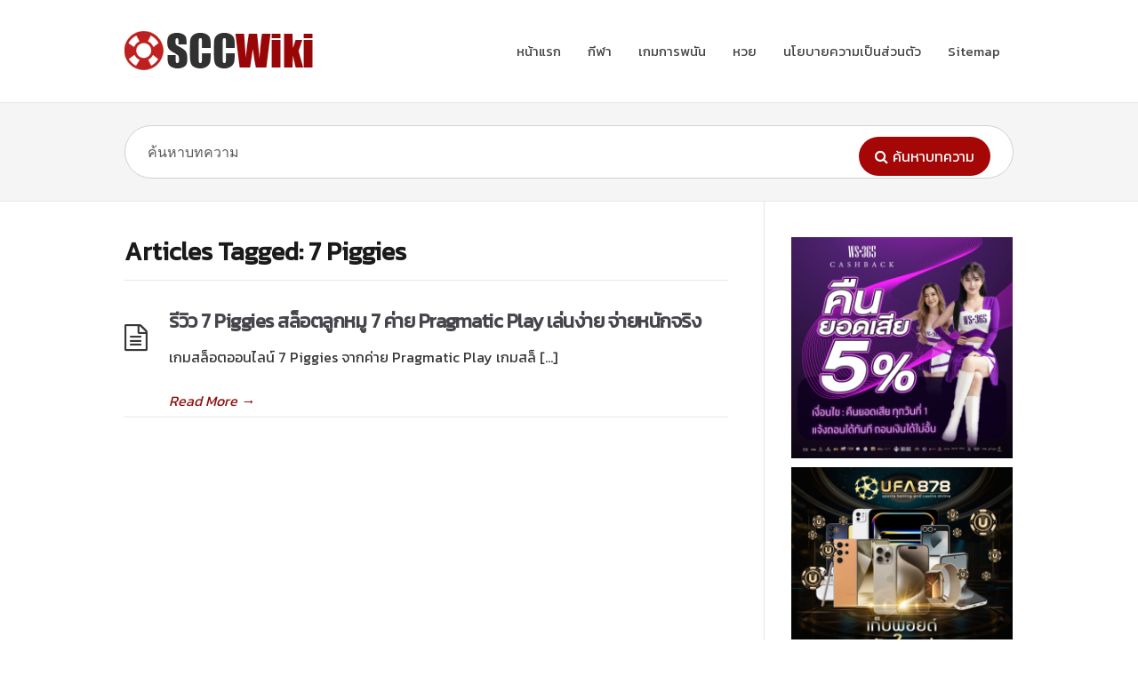

--- FILE ---
content_type: text/css; charset=utf-8
request_url: https://www.sccwiki.com/wp-content/cache/min/1/wp-content/themes/knowhow/style.css?ver=1725026654
body_size: 6923
content:
*{-moz-box-sizing:border-box;-webkit-box-sizing:border-box;box-sizing:border-box}article,aside,details,figcaption,figure,footer,header,hgroup,nav,section,summary{display:block}audio,canvas,video{display:inline-block;*display:inline;*zoom:1}audio:not([controls]){display:none;height:0}[hidden]{display:none}html{font-size:100%;-webkit-text-size-adjust:100%;-ms-text-size-adjust:100%}html,button,input,select,textarea{font-family:sans-serif}body{margin:0}a:focus{outline:thin dotted}a:hover,a:active{outline:0}h1{font-size:2em;margin:.67em 0}h2{font-size:1.5em;margin:.83em 0}h3{font-size:1.17em;margin:1em 0}h4{font-size:1em;margin:1.33em 0}h5{font-size:.83em;margin:1.67em 0}h6{font-size:.75em;margin:2.33em 0}abbr[title]{border-bottom:1px dotted}b,strong{font-weight:700}blockquote{margin:1em 40px}dfn{font-style:italic}mark{background:#ff0;color:#000}p,pre{margin:1em 0}pre,code,kbd,samp{font-family:monospace,serif;_font-family:'courier new',monospace;font-size:1em}pre{white-space:pre;white-space:pre-wrap;word-wrap:break-word}q{quotes:none}q:before,q:after{content:'';content:none}small{font-size:75%}sub,sup{font-size:75%;line-height:0;position:relative;vertical-align:baseline}sup{top:-.5em}sub{bottom:-.25em}dl,menu,ol,ul{margin:1em 0}dd{margin:0 0 0 40px}menu,ol,ul{padding:0 0 0 40px}nav ul,nav ol{list-style:none;list-style-image:none}img{border:0;-ms-interpolation-mode:bicubic}svg:not(:root){overflow:hidden}figure{margin:0}form{margin:0}fieldset{border:1px solid silver;margin:0 2px;padding:.35em .625em .75em}legend{border:0;padding:0;white-space:normal;*margin-left:-7px}button,input,select,textarea{font-size:100%;margin:0;vertical-align:baseline;*vertical-align:middle}button,input{line-height:normal}button,input[type="button"],input[type="reset"],input[type="submit"]{cursor:pointer;-webkit-appearance:button;*overflow:visible}button[disabled],input[disabled]{cursor:default}input[type="checkbox"],input[type="radio"]{box-sizing:border-box;padding:0;*height:13px;*width:13px}input[type="search"]{-webkit-appearance:textfield;-moz-box-sizing:content-box;-webkit-box-sizing:content-box;box-sizing:content-box}input[type="search"]::-webkit-search-decoration,input[type="search"]::-webkit-search-cancel-button{-webkit-appearance:none}button::-moz-focus-inner,input::-moz-focus-inner{border:0;padding:0}textarea{overflow:auto;vertical-align:top}table{border-collapse:collapse;border-spacing:0}.row,.row-fixed,.row-adaptive,.row-delaybreak{width:100%;max-width:980px;margin:0 auto;zoom:1}.row:before,.row:after,.row-fixed:before,.row-fixed:after,.row-adaptive:before,.row-adaptive:after,.row-delaybreak:before,.row-delaybreak:after{content:"";display:table}.row:after,.row-fixed:after,.row-adaptive:after,.row-delaybreak:after{clear:both}.column{margin-left:4.4%;float:left;min-height:1px;position:relative;margin-bottom:1.5em}.column:first-child{margin-left:0}.row .col-half,.row-fixed .col-half,.row-adaptive .col-half{width:47.78%}.row.half-gutter .col-half:nth-child(3n+4),.row-fixed.half-gutter .col-half:nth-child(3n+4),.row-adaptive.half-gutter .col-half:nth-child(3n+4),.row-delaybreak.half-gutter .col-half:nth-child(3n+4){margin-left:0;clear:left}.row .col-third,.row-fixed .col-third,.row-adaptive .col-third{width:30.4%}.row.half-gutter .col-third:nth-child(3n+4),.row-fixed.half-gutter .col-third:nth-child(3n+4),.row-adaptive.half-gutter .col-third:nth-child(3n+4),.row-delaybreak.half-gutter .col-third:nth-child(3n+4){margin-left:0;clear:left}.row .col-fourth,.row-fixed .col-fourth,.row-adaptive .col-fourth{width:21.7%}.row.half-gutter .col-fourth:nth-child(4n+5),.row-fixed.half-gutter .col-fourth:nth-child(4n+5),.row-adaptive.half-gutter .col-fourth:nth-child(4n+5),.row-delaybreak.half-gutter .col-fourth:nth-child(4n+5){margin-left:0;clear:left}.row .col-fifth,.row-fixed .col-fifth,.row-adaptive .col-fifth{width:16.48%}.row .col-sixth,.row-fixed .col-sixth,.row-adaptive .col-sixth{width:12.98%}.row.half-gutter .column,.row-fixed.half-gutter .column,.row-adaptive.half-gutter .column,.row-delaybreak.half-gutter .column{margin-left:2.2%}.row.half-gutter .column:first-child,.row-fixed.half-gutter .column:first-child,.row-adaptive.half-gutter .column:first-child,.row-delaybreak.half-gutter .column:first-child{margin-left:0}.row.half-gutter .col-half,.row-fixed.half-gutter .col-half,.row-adaptive.half-gutter .col-half,.row-delaybreak .col-half{width:48.9%}.row.half-gutter .col-third,.row-fixed.half-gutter .col-third,.row-adaptive.half-gutter .col-third,.row-delaybreak .col-third{width:31.86%}.row.half-gutter .col-fourth,.row-fixed.half-gutter .col-fourth,.row-adaptive.half-gutter .col-fourth,.row-delaybreak .col-fourth{width:23.35%}.row.half-gutter .col-fifth,.row-fixed.half-gutter .col-fifth,.row-adaptive.half-gutter .col-fifth,.row-delaybreak .col-fifth{width:18.24%}.row.half-gutter .col-sixth,.row-fixed.half-gutter .col-sixth,.row-adaptive.half-gutter .col-sixth,.row-delaybreak .col-sixth{width:14.83%}.row.no-gutter .column,.row-fixed.no-gutter .column,.row-adaptive.no-gutter .column{margin-left:0}.row.no-gutter .col-half,.row-fixed.no-gutter .col-half,.row-adaptive.no-gutter .col-half{width:50%}.row.no-gutter .col-third,.row-fixed.no-gutter .col-third,.row-adaptive.no-gutter .col-third{width:33.333%}.row.no-gutter .col-fourth,.row-fixed.no-gutter .col-fourth,.row-adaptive.no-gutter .col-fourth{width:24.99%}.row.no-gutter .col-fifth,.row-fixed.no-gutter .col-fifth,.row-adaptive.no-gutter .col-fifth{width:20%}.row.no-gutter .col-sixth,.row-fixed.no-gutter .col-sixth,.row-adaptive.no-gutter .col-sixth{width:16.66%}@media only screen and (max-width:720px){.row{width:100%;min-width:0;margin-left:0;margin-right:0}.row .row .column{padding:0}.row .column{width:auto!important;float:none;margin-left:0;margin-right:0}.row .column:last-child{margin-right:0;float:none}.row .column:before,.column:after{content:"";display:table}.row .column:after{clear:both}.row-adaptive .col-fourth{width:47.8%}.row-adaptive .col-fourth:nth-child(3){margin-left:0}.row-adaptive.half-gutter .col-fourth{width:48.9%}.row-adaptive .col-sixth{width:30.4%}.row-adaptive .col-sixth:nth-child(4n+4){margin-left:0}.row.half-gutter .col-sixth,.row-fixed.half-gutter .col-sixth,.row-adaptive.half-gutter .col-sixth{width:31.86%}.row.no-gutter .column,.row-fixed.no-gutter .column,.row-adaptive.no-gutter .column{margin-left:0}.row.half-gutter .column{margin-left:0}.row-adaptive.hff .col-half,.row-adaptive.ffh .col-half{width:auto!important;float:none;margin-left:0;margin-right:0;clear:both}.row-adaptive.hff .col-fourth:nth-child(2){margin-left:0;clear:left}.row-adaptive.hff .col-fourth:nth-child(3){margin-left:4.4%}.row-adaptive.hff .col-fourth:nth-child(3){clear:inherit}}@media only screen and (max-width:480px){.row-delaybreak{width:100%;min-width:0;margin-left:0;margin-right:0}.row-delaybreak .row .column{padding:0}.row-delaybreak .column{width:auto!important;float:none;margin-left:0;margin-right:0}.row-delaybreak .column:last-child{margin-right:0;float:none}.row-delaybreak .column:before,.column:after{content:"";display:table}.row-delaybreak .column:after{clear:both}.row-adaptive .col-sixth,.row-adaptive .col-fourth{width:47.78%}.row-adaptive .col-sixth:nth-child(4n+4){margin-left:4.4%}.row-adaptive .col-sixth:nth-child(2n+3){margin-left:0}.row-adaptive .col-fourth:nth-child(3){margin-left:0;clear:left}.row-adaptive .col-fourth,.row-adaptive.half-gutter .col-fourth{width:100%;margin-left:0}.row-adaptive.hff .col-fourth:nth-child(3){margin-left:0}.row.half-gutter .col-sixth,.row-fixed.half-gutter .col-sixth,.row-adaptive.half-gutter .col-sixth{width:48.9%}.row-adaptive.half-gutter .col-sixth:nth-child(4n+4){margin-left:2.2%}}.clearfix{*zoom:1}.clearfix:before,.clearfix:after{display:table;content:""}.clearfix:after{clear:both}.screen-reader-text{clip:rect(1px,1px,1px,1px);position:absolute!important;height:1px;width:1px;overflow:hidden}.screen-reader-text:focus{background-color:#f1f1f1;border-radius:3px;box-shadow:0 0 2px 2px rgba(0,0,0,.6);clip:auto!important;color:#21759b;display:block;font-size:14px;font-size:.875rem;font-weight:700;height:auto;left:5px;line-height:normal;padding:15px 23px 14px;text-decoration:none;top:5px;width:auto;z-index:100000}.entry-content img,.comment-content img,.widget img{max-width:100%}img[class*="align"],img[class*="wp-image-"],img[class*="attachment-"]{height:auto}img.size-full,img.size-large,img.header-image,img.wp-post-image{width:inherit;max-width:100%;height:auto}embed,iframe,object,video{max-width:100%}.entry-content .twitter-tweet-rendered{max-width:100%!important}.video-container{position:relative;padding-bottom:56.25%;padding-top:30px;height:0;overflow:hidden}.video-container iframe,.video-container object,.video-container embed{position:absolute;top:0;left:0;width:100%;height:100%}.entry-content p,.entry-content ul,.entry-content ol,.entry-content dl,.entry-content blockquote,.entry-content h1,.entry-content h2,.entry-content h3,.entry-content h4,.entry-content h5,.entry-content h6,.entry-content code,.entry-content pre,.entry-content table{margin:0 0 24px}.entry-content embed,.entry-content iframe,.entry-content object,.entry-content video{margin-bottom:24px}.entry-content>a{-ms-word-break:break-all;word-break:break-all;word-break:break-word;-webkit-hyphens:auto;-moz-hyphens:auto;hyphens:auto}.entry-content>a,.entry-content>strong{font-weight:600}.entry-content ul,.entry-content ol{margin-left:48px;padding:0}.entry-content ul ul,.entry-content ol ol{padding-top:12px}.entry-content ul li,.entry-content ol li{padding-left:6px;margin-bottom:12px}.entry-content dt,.comment-content dt{font-weight:600}.entry-content dd,.comment-content dd{margin-bottom:24px}.entry-content blockquote{background:#f7f7f7;border-left:4px solid #e5e5e5;padding:30px 35px 30px 100px;font-style:italic;color:#404040;position:relative}.entry-content blockquote:before{display:block;padding:10px;font-family:FontAwesome;content:"\f10d";position:absolute;left:25px;top:30px;font-style:normal;font-size:26px;color:#ccc;border:2px solid #ccc;border-radius:99%;-moz-border-radius:99%;-webkit-border-radius:99%}.entry-content blockquote p{margin:0 0 20px}.entry-content blockquote p:last-of-type{margin:0}.entry-content blockquote cite{display:block;margin-top:12px}.entry-content blockquote.is-large{padding:30px 35px 30px 100px}.entry-content blockquote.is-large cite{text-align:left}.entry-content h1,.entry-content h2,.entry-content h3,.entry-content h4,.entry-content h5,.entry-content h6{margin-top:36px}.entry-content h1{font-size:32px;line-height:38px}.entry-content h2{font-size:30px;line-height:36px}.entry-content h3{font-size:28px;line-height:34px}.entry-content h4{font-size:22px;line-height:28px}.entry-content h5{font-size:20px;line-height:26px}.entry-content h6{font-size:18px;line-height:24px}.entry-content hr{border-color:rgba(0,0,0,.05);margin-bottom:24px}code,pre{display:block;font-family:Menlo,Monaco,Consolas,"Courier New",monospace;font-size:13px;line-height:22px;word-break:break-all;word-wrap:break-word}pre{background:#F7F7F7;border:1px solid #E5E5E5;padding:20px}.entry-content table{background:#fafafa;border:1px solid #E5E5E5;line-height:2;width:100%}.entry-content table thead,.entry-content table tfoot{background:#f2f2f2}.entry-content table td,.entry-content table th{border-top:1px solid #E5E5E5;border-left:1px solid #E5E5E5;padding:8px;vertical-align:top;line-height:1.42}.entry-content table td:first-child,.entry-content table th:first-child{border-left:none}.entry-content table tbody tr:nth-child(even){background:#fff}.entry-content>.intro{line-height:28px;font-size:20px}.entry-content .alignleft{float:left;margin-right:1.5em}.entry-content .alignright{float:right;margin-left:1.5em}.entry-content .aligncenter{display:block;margin-left:auto;margin-right:auto}.wp-caption{max-width:100%;padding:4px}.wp-caption .wp-caption-text,.entry-caption{font-size:12px;color:#595959;text-align:center;background:#F5F5F5;display:table;margin:5px auto 0;padding:5px 20px;border-radius:99px;-moz-border-radius:99px;-webkit-border-radius:99px}img.wp-smiley,.rsswidget img{border:0;border-radius:0;box-shadow:none;margin-bottom:0;margin-top:0;padding:0}.entry-content dl.gallery-item{margin:0}img.alignleft{margin-right:24px}img.alignright{margin-left:24px}.entry-content .gallery{overflow:hidden;clear:both;margin:0 -10px 10px}.entry-content .gallery .gallery-caption{font-size:12px;line-height:16px;margin:5px 0 0}.entry-content .gallery .gallery-icon>a{display:block;line-height:0}.entry-content .gallery .gallery-item{float:left;padding:0 10px;margin:0 0 10px}.entry-content .gallery.gallery-columns-1 .gallery-item{width:100%}.entry-content .gallery.gallery-columns-2 .gallery-item{width:50%}.entry-content .gallery.gallery-columns-3 .gallery-item{width:33%}.entry-content .gallery.gallery-columns-4 .gallery-item{width:25%}.entry-content .gallery.gallery-columns-5 .gallery-item{width:20%}.entry-content .gallery.gallery-columns-6 .gallery-item{width:16.5%}.entry-content .gallery.gallery-columns-7 .gallery-item{width:14%}.entry-content .gallery.gallery-columns-8 .gallery-item{width:12.5%}.entry-content .gallery.gallery-columns-9 .gallery-item{width:11%}}*/ textarea,select,input[type="date"],input[type="datetime"],input[type="datetime-local"],input[type="email"],input[type="month"],input[type="number"],input[type="password"],input[type="search"],input[type="tel"],input[type="text"],input[type="time"],input[type="url"],input[type="week"]{background:#fff;border:1px solid #E5E5E5;color:#383838;padding:1em;outline:0;margin:0;text-align:left;vertical-align:top;*padding-top:2px;*padding-bottom:1px;*height:auto;border-radius:3px;-moz-border-radius:3px;-webkit-border-radius:3px}textarea:focus,select:focus,input:focus{background:#fcfcfc}textarea[disabled],select[disabled],input[type="date"][disabled],input[type="datetime"][disabled],input[type="datetime-local"][disabled],input[type="email"][disabled],input[type="month"][disabled],input[type="number"][disabled],input[type="password"][disabled],input[type="search"][disabled],input[type="tel"][disabled],input[type="text"][disabled],input[type="time"][disabled],input[type="url"][disabled],input[type="week"][disabled]{background-color:#eee}input[disabled],select[disabled],select[disabled] option,select[disabled] optgroup,textarea[disabled],a.button_disabled{-webkit-box-shadow:none;-moz-box-shadow:none;box-shadow:none;-moz-user-select:-moz-none;-webkit-user-select:none;-khtml-user-select:none;user-select:none;color:#888;cursor:default}input::-webkit-input-placeholder,textarea::-webkit-input-placeholder{color:#888}input:-moz-placeholder,textarea:-moz-placeholder{color:#888}textarea{min-height:40px;overflow:auto;resize:vertical;width:100%}input[type="reset"],input[type="submit"],input[type="button"]{color:#fff;border:none;-webkit-appearance:none;cursor:pointer;display:inline-block;outline:0;overflow:visible;margin:0;padding:.5em 1em;text-decoration:none;vertical-align:top;width:auto;-webkit-transition-property:background;-webkit-transition-duration:.12s;-webkit-transition-timing-function:ease-out;-moz-transition-property:background;-moz-transition-duration:.12s;-moz-transition-timing-function:ease-out;-o-transition-property:background;-o-transition-duration:.12s;-o-transition-timing-function:ease-out;transition-property:background;transition-duration:.12s;transition-timing-function:ease-out}input[type="reset"]:hover,input[type="submit"]:hover,input[type="button"]:hover{text-decoration:none}input[type="reset"]:active,input[type="submit"]:active,input[type="button"]:active{-webkit-box-shadow:inset rgba(0,0,0,.25) 0 1px 2px 0;-moz-box-shadow:inset rgba(0,0,0,.25) 0 1px 2px 0;box-shadow:inset rgba(0,0,0,.25) 0 1px 2px 0}input[type="reset"]::-moz-focus-inner,input[type="submit"]::-moz-focus-inner,input[type="button"]::-moz-focus-inner{border:0;padding:0}textarea,select[size],select[multiple]{height:auto}input[type="search"]::-webkit-search-decoration{display:none}html{background:#fff}body{font:15px/22px 'Open Sans',Helvetica,Arial,sans-serif;color:#383838}a{text-decoration:none;outline:0;-webkit-transition-property:background color;-webkit-transition-duration:.12s;-webkit-transition-timing-function:ease-out;-moz-transition-property:background color;-moz-transition-duration:.12s;-moz-transition-timing-function:ease-out;-o-transition-property:background color;-o-transition-duration:.12s;-o-transition-timing-function:ease-out;transition-property:background color;transition-duration:.12s;transition-timing-function:ease-out}a:hover{cursor:pointer}a:focus{outline:none}h1,h2,h3,h4,h5,h6{font-weight:600;margin:0 0 10px;color:#1a1a1a}body.site-boxed{background:#ccc}body.site-boxed #site-container{background:#fff}.ht-container{padding:0 20px}body.site-boxed #site-container,.ht-container{margin:0 auto;max-width:1040px}#content{float:left;width:72%}#primary.sidebar-off #content{width:100%;float:none;padding:40px 0 0 0}#primary.sidebar-left #content{float:right;padding:40px 0 0 40px;border-left:1px solid #e6e6e6}#primary.sidebar-right #content{float:left;padding:40px 40px 0 0;border-right:1px solid #e6e6e6}#sidebar{float:left;width:28%;font-size:13px;line-height:22px;padding:40px 0 0;position:relative}#primary.sidebar-left #sidebar{padding-right:30px;border-right:1px solid #e6e6e6;right:-1px}#primary.sidebar-right #sidebar{padding-left:30px;border-left:1px solid #e6e6e6;left:-1px}#site-header{padding:35px 0;position:relative;z-index:8000}#site-header #logo{float:left}#site-header #logo h1{margin:0;font-size:32px}#site-header #logo,#site-header #logo a{font-size:32px;color:#1a1a1a;text-decoration:none;font-weight:700;letter-spacing:-1px}#site-header #logo img{display:block;max-width:100%}#footer{border-top:1px solid #E8E8E8;padding:30px 0;margin:0;font-size:13px}#footer-widgets{background:#F5F5F5;border-top:1px solid #E8E8E8;padding:40px 0;font-size:13px;line-height:22px}#footer-widgets .widget{margin-bottom:0}#footer-widgets .widget-title{font-size:16px;margin:0 0 30px}#footer-widgets .widget-title span{background:#F5F5F5}#footer-widgets .widget.st_articles_widget li,#footer-widgets .widget.st_popular_articles_widget li{margin:0 0 10px}#site-footer{border-top:1px solid #e6e6e6;padding:25px 0;margin:0;line-height:10px;color:#444;font-size:13px;clear:both}#site-footer #footer-nav{float:left}#footer-nav ul{margin:2px 0 0;padding:0;list-style:none}#footer-nav li{display:inline-block;margin:0 15px 0 0;line-height:25px}#footer-nav li:after{content:"/";color:#ccc;margin:0 0 0 15px}#footer-nav li:last-child:after{content:""}#footer-nav a,#footer-nav a:visited{border-bottom:none;color:#444}#site-footer #copyright{font-size:13px;margin:10px 0 0}#primary-nav{float:right;position:relative;margin-top:1%}#primary-nav ul{list-style:none;margin:0;padding:0}#primary-nav ul a{position:relative;color:#444;position:relative;line-height:18px;font-size:15px;text-decoration:none}#primary-nav ul li:last-child{background:none;padding:0;margin:0}#primary-nav ul li{float:left;z-index:40;height:30px;margin:0 15px 0 0;padding:0 0 35px;position:relative}#primary-nav>ul>li:after{content:"";color:#ccc;margin:0 0 0 15px}#primary-nav>ul>li:last-child:after{content:""}#primary-nav ul li:hover{visibility:inherit}#primary-nav ul li:hover ul,#primary-nav ul li.sfHover ul{left:0;top:30px;z-index:99}#primary-nav ul li:hover li ul,#primary-nav ul li.sfHover li ul,#primary-nav ul li li:hover li ul,#primary-nav ul li li.sfHover li ul,#primary-nav ul li li li:hover li ul,#primary-nav ul li li li.sfHover li ul{top:-9999em}#primary-nav ul li li:hover ul,#primary-nav ul li li.sfHover ul,#primary-nav ul li li li:hover ul,#primary-nav ul li li li.sfHover ul,#primary-nav ul li li li li:hover ul,#primary-nav ul li li li li.sfHover ul{left:220px;top:-12px}#primary-nav ul li a:hover,#primary-nav ul li:hover,#primary-nav ul li.sfHover a,#primary-nav ul li.current-cat a,#primary-nav ul li.current_page_item a,#primary-nav ul li.current-menu-item a{text-decoration:none}#primary-nav ul ul{background:#fff;border:1px solid #ccc;box-shadow:1px 1px 2px rgba(0,0,0,.1);margin:10px 0 0;padding:10px 0;position:absolute;top:-9999em;width:220px;-moz-border-radius:5px;-webkit-border-radius:5px;border-radius:5px}#primary-nav ul ul:before{border-color:transparent transparent #ccc;border-style:solid;border-width:12px;content:"";height:0;left:25px;position:absolute;top:-24px;width:0;z-index:999}#primary-nav ul ul:after{border-color:transparent transparent #fff;border-style:solid;border-width:12px;content:"";height:0;left:25px;position:absolute;top:-23px;width:0;z-index:999}#primary-nav ul ul ul:before,#primary-nav ul ul ul:after{display:none}#primary-nav ul ul li{float:none;width:100%;margin:0;padding:0;border:none;height:auto;text-align:left}#primary-nav ul ul li a{display:block;font-size:13px;font-weight:400;color:#444;padding:5px 10px;display:block;margin:0 10px 2px;border-left:0}#primary-nav ul ul li a:hover{text-decoration:none;background:#F5F5F5;-moz-border-radius:99px;-webkit-border-radius:99px;border-radius:99px}#primary-nav ul ul li a:hover{color:#4d4d4d}#primary-nav .sf-sub-indicator:after{display:inline-block;font-family:FontAwesome;font-weight:400;content:"\f107";color:#999;margin:0 -2px 0 5px}#primary-nav ul ul .sf-sub-indicator:after{content:"\f105";float:right}#primary-nav ul ul a.sf-with-ul{margin:0 10px;padding-right:25px}#primary-nav ul li.sfHover ul a{color:#444!important}#primary-nav ul li.sfHover ul a:hover{color:#444!important}#primary-nav ul li.current-cat a,#primary-nav ul li.current_page_item a,#primary-nav ul li.current-menu-item a{font-weight:600}#primary-nav-mobile{display:none;margin:0 0 15px}#primary-nav-mobile .menu-toggle{background:#242526;position:relative;padding:20px 30px;display:block;outline:none}#primary-nav-mobile .menu-toggle i{color:#fff;font-size:22px;float:right}#primary-nav-mobile ul{background:#242526;list-style:none;margin:0;padding:0 20px 10px;display:none}#primary-nav-mobile ul a{display:block;padding:12px 0;outline:none;color:#ccc;font-weight:600}#primary-nav-mobile ul li{border-top:1px solid #313335}#primary-nav-mobile ul li:first-child{border-top:none}#primary-nav-mobile ul .sub-menu{border-top:1px solid #313335}#page-header{border-bottom:1px solid #e6e6e6;margin:0 0 30px;padding:0 0 10px;position:relative}.single #page-header,.single-format-video #page-header,.category #page-header{padding-left:50px}.single #page-header:before,.single-format-video #page-header:before,.category #page-header:before{display:inline-block;font-family:FontAwesome;font-size:32px;font-weight:400;position:absolute;left:0;top:9px}.single-format-video #page-header:before{top:4px}.single #page-header:before{content:"\f0f6"}.single-format-video #page-header:before{content:"\f008";font-size:22px}.category #page-header:before{content:"\f07b";font-size:26px}.error404 #page-header{margin:60px 0 100px;border:none;text-align:center}#page-header .page-title{font-size:28px;line-height:32px;margin:0 0 6px}#page-header p{color:gray;font-size:16px;margin:0 0 6px}#breadcrumbs{color:gray;font-size:14px}#breadcrumbs li{display:inline}#breadcrumbs span{margin:0 5px;color:#b3b3b3}#breadcrumbs a,#breadcrumbs a:visited{color:gray}.category .sub-categories{list-style:none;padding:0;margin:0 0 30px 50px}.category .sub-categories li{padding:0 0 0 30px;margin:0 0 10px;position:relative;float:left;width:50%}.category .sub-categories h4,.category .sub-categories a{color:#666}.category .sub-categories li:before{display:inline-block;font-family:FontAwesome;font-size:18px;font-weight:400;left:0;position:absolute;top:0;content:"\f07b"}.type-page{margin:0 0 50px}.post{border-bottom:1px solid #E6E6E6;margin:0 0 30px;padding:0 0 5px 50px;position:relative}.post:before{content:"\f0f6";display:inline-block;font-family:FontAwesome;font-size:30px;font-weight:400;left:0;position:absolute;top:10px}.post.format-video:before{content:"\f008";font-size:22px}.search-results .st_faq{position:relative}.search-results .st_faq:before{content:"\f128";display:inline-block;font-family:FontAwesome;font-size:30px;font-weight:400;left:0;position:absolute;top:10px}.single .post{padding:0;margin:0 0 40px;border:none}.single .post:before{display:none}.sticky{background:#f3e077}.entry-title{margin:0 0 12px}.entry-title,.entry-title a,.entry-title a:visited{font-size:22px;color:#45454C;text-decoration:none;line-height:32px;letter-spacing:-.5px}.entry-thumb{margin:8px 0 0 20px;float:right}.entry-thumb a{display:block;line-height:0}.entry-thumb img{-moz-border-radius:5px;-webkit-border-radius:5px;border-radius:5px}.entry-video{margin:0 0 25px}.entry-meta{list-style:none;color:#6b6773;font-size:12px;margin:-20px 0 30px;padding:0 0 10px;border-bottom:1px solid #E6E6E6}.entry-meta a,.entry-meta a:visited,.entry-meta a:hover{color:#666;text-decoration:none}.entry-meta a:hover{border-bottom:1px dotted #666}.entry-meta strong{color:#4c4c4c}.entry-meta ul{list-style:none;margin:0 0 24px;padding:0}.entry-meta li{display:inline;margin:0 15px 0 0}.entry-meta i{margin:0 3px 0 0}.tags a,.tags a:visited{display:inline-block;padding:5px 10px 6px;position:relative;color:#fff;font-size:11px;line-height:10px;margin:0 0 5px 20px;text-decoration:none}.tags a:hover{background:#4a4a4a;color:#fff;text-decoration:none}.tags a:before{border-image:none;border-style:solid;border-width:10px 8px;content:"";height:1px;left:-17px;position:absolute;top:0;width:1px}.tags a:hover:before{border-color:transparent #4a4a4a transparent transparent}.tags a:after{background:#fff;content:"";height:4px;left:-2px;position:absolute;top:8px;width:4px;z-index:999;border-radius:5px;-moz-border-radius:5px;-webkit-border-radius:5px}.readmore{display:block;font-style:italic;text-decoration:none}.page-navigation{color:#666;text-align:center;margin:-5px 0 30px}.page-navigation a,.page-navigation a:visited{color:#666;font-size:13px;border-radius:3px;-moz-border-radius:3px;-webkit-border-radius:3px}.page-navigation .nav-next{float:right;margin:0 0 0 15px}.page-navigation .nav-previous{float:left;margin:0 15px 0 0}.page-navigation .nav-next a:hover,.page-navigation .nav-previous a:hover{text-decoration:none}.pagination{display:inline-block}.pagination .current,.pagination a{padding:4px 10px;margin:0 5px 0 0;font-size:12px;-moz-border-radius:99%;-webkit-border-radius:99%;border-radius:99%}.pagination .current{color:#fff}.pagination a{background:#F5F5F5;border:1px solid #E6E6E6}.page-links{margin:0 0 15px}.page-links strong{margin:0 15px 0 0}.page-links a,.page-links span{font-size:12px;margin:0 2px 0 0;padding:4px 10px;border-radius:99%;-moz-border-radius:99%;-webkit-border-radius:99%}.page-links a{background:#F5F5F5;border:1px solid #E6E6E6;color:#666}.page-links span{color:#fff}#entry-author,#related-posts,#comments{margin:0 0 50px}#entry-author-title,#related-posts-title,#comments-title{border-bottom:1px solid #E6E6E6;margin:0 0 25px;padding:0 0 10px;font-size:24px;line-height:28px;color:#444;letter-spacing:-.5px}#related-posts ul{font-size:13px;list-style:none;margin:0;padding:0}#related-posts li{float:left;margin:0 0 5px;width:50%}#related-posts li.standard a:before,#related-posts li.video a:before{display:inline-block;font-family:FontAwesome;font-weight:400;font-size:16px;margin:0 10px 0 0}#related-posts li.standard a:before{content:"\f0f6"}#related-posts li.video a:before{content:"\f008";font-size:12px}#related-posts a{color:#444}#related-posts a:hover{text-decoration:none}#related-posts .entry-title,#related-posts .entry-title a{font-size:14px;font-weight:400;margin:0;letter-spacing:0}#entry-author .gravatar{float:left;margin:0 25px 0 0}#entry-author .avatar{border-radius:4px;-moz-border-radius:4px;-webkit-border-radius:4px}#entry-author h4,#entry-author .entry-author-desc{margin:0 0 0 95px}#entry-author h4 a{color:#3A3A40;display:block;font-size:18px;margin:0 0 10px;line-height:100%}#comments ol{margin:0;padding:0;list-style:none}#comments ol.children{padding:0 0 0 60px;position:relative}#comments ol.children:before{content:"\f062";display:inline-block;font-family:FontAwesome;font-size:20px;color:gray;font-weight:400;position:absolute;left:15px;position:absolute;top:10px}#comments ol.children li:last-child .comment-content{border-bottom:1px solid #DEE0E0}#comments .comment-content{border-bottom:1px solid #DEE0E0;margin:0 0 30px 80px;padding:0 0 20px;word-wrap:break-word}#comments ol li:last-child .comment-content{border:none}#comments .comment-meta{margin:0 0 10px}#comments .comment .avatar{float:left;border-radius:4px;-moz-border-radius:4px;-webkit-border-radius:4px}#comments .comment .comment-meta time,#comments .comment .comment-content{display:block;margin-left:80px}#comments .comment-meta cite{font-style:normal;font-weight:700;font-size:16px;color:#444;margin-left:35px}#comments .comment-meta cite a{color:#444}#comments .comment-meta .author-badge{margin:0 0 0 10px;padding:3px 10px;color:#fff;font-size:11px;font-weight:400}.comments-area .comment-meta time{font-size:13px;color:gray}#comments .comment-action{float:right;font-size:13px}#comments .comment-action a,#comments .comment-action a:hover{color:#666}#comments .comment-edit-link{margin:0 10px 0 0}#comments .comment-edit-link:before{content:"\f044";display:inline-block;font-family:FontAwesome;font-weight:400;margin:0 5px 0 0}#comments .comment-reply-link:before{content:"\f112";display:inline-block;font-family:FontAwesome;font-weight:400;margin:0 5px 0 0}.bypostauthor{background:#65adc9}#respond{margin:0 0 30px}#reply-title{font-size:24px;line-height:28px;border-bottom:1px solid #E6E6E6;margin:0 0 20px;padding:0 0 10px;color:#444;letter-spacing:-.5px}#respond p{margin:0 0 15px;overflow:hidden}#respond #author,#respond #email,#respond #url{float:left;margin:0 10px 0 0}.comment-form-author label,.comment-form-email label,.comment-form-url label{font-size:13px;line-height:46px}#respond .required{font-size:12px;color:#A03717;position:relative;top:-5px}#respond .comment-form-comment label{display:none}#respond .form-allowed-tags{background:#f7f7f7;padding:15px 20px;font-size:13px}#respond .form-allowed-tags code{margin:10px 0 0;font-size:12px;line-height:1.4em}#commentform #submit{color:#fff;font-size:13px;font-weight:600;padding:14px 25px;border:none;text-shadow:none;border-radius:3px;-moz-border-radius:3px;-webkit-border-radius:3px}#commentform #submit:hover{background:#4A4A4A}#respond #commentform #comment{width:100%}.widget{margin-bottom:10px}.widget .widget-title{border-bottom:4px double #E5E5E5;color:#444;font-size:15px;margin:0 0 25px;position:relative}.widget .widget-title span{background:#fff;display:table;margin:-6px 0 -9px;padding:0 10px 0 0}.widget ul{padding:0;margin:0;list-style:none}.widget a,.widget a:visited{color:#45454C;text-decoration:none}.widget li{margin:0 0 10px}.widget li:last-child{border-bottom:none}.widget ul ul{margin:10px 0 0 10px}.widget_categories ul span{color:#fff;font-size:11px;display:block;float:left;margin:0 10px 0 0;padding:5px 7px;line-height:100%;-moz-border-radius:10px;-webkit-border-radius:10px;border-radius:10px}.widget_categories ul ul{margin:10px 0 0 20px}.widget_categories ul li{clear:both;line-height:18px;margin:0 0 12px}.widget_recent_entries li,.widget_recent_comments li,.widget_meta li,.widget_nav_menu li,.widget_pages li,.widget_archive li,.widget_recent_comments li{padding:0 0 0 20px;position:relative}.widget_recent_entries li:before,.widget_meta li:before,.widget_nav_menu li:before,.widget_pages li:before,.widget_archive li:before,.widget_recent_comments li:before{font-family:FontAwesome;content:"\f105";position:absolute;top:0;left:0}.widget.st_articles_widget li,.widget.st_popular_articles_widget li{margin:0 0 15px;padding:0 0 0 30px;border:none;min-height:22px;position:relative}.widget.st_articles_widget li:last-child,.widget.st_popular_articles_widget li:last-child{margin:0}.st_articles_widget li.format-standard:before,.st_popular_articles_widget li.format-standard:before,.st_articles_widget li.format-video:before,.st_popular_articles_widget li.format-video:before{display:inline;font-family:FontAwesome;font-weight:400;font-size:22px;position:absolute;top:2px;left:0}.st_articles_widget li.format-standard:before,.st_popular_articles_widget li.format-standard:before{content:"\f0f6"}.st_articles_widget li.format-video:before,.st_popular_articles_widget li.format-video:before{content:"\f008";font-size:16px}.widget_search #s{width:100%;padding:8px}.widget_calendar{float:left}#wp-calendar{width:100%}#wp-calendar caption{color:#525A61;font-size:12px;font-weight:700;margin-bottom:10px;margin-top:10px;text-align:center;text-transform:uppercase}#wp-calendar thead{font-size:10px}#wp-calendar thead th{padding-bottom:10px}#wp-calendar tbody{color:#aaa;background:#fafafa}#wp-calendar tbody td{background:#f5f5f5;border:1px solid #fff;text-align:center;padding:8px}#wp-calendar tbody td:hover{background:#fff}#wp-calendar tbody .pad{background:none}#wp-calendar tfoot #next{font-size:10px;text-transform:uppercase;text-align:right}#wp-calendar tfoot #prev{font-size:10px;text-transform:uppercase;padding-top:10px}#sidebar .widget_search #s{background:#fff}.home .page-title{font-size:22px!important}#homepage-categories{margin:0 0 24px}#homepage-categories .row{border-bottom:1px solid #E6E6E6;margin:0 0 24px;padding:0}#homepage-categories .row:last-child{border:none;margin:0;padding:0}#homepage-categories .column{padding-left:50px}#homepage-categories a,#homepage-categories a:visited{color:#4d4d4d}#homepage-categories h3{font-size:16px;margin:0 0 15px}#homepage-categories h3 a{color:#4d4d4d}#homepage-categories .cat-count,.category .sub-categories .cat-count{color:#999;font-size:12px;margin:0 0 0 5px}#homepage-categories ul{list-style:none;padding:0;margin:0;line-height:20px}#homepage-categories ul li{padding:0 0 0 30px;margin:0 0 15px;position:relative}#homepage-categories ul li:before{display:inline-block;font-family:FontAwesome;font-weight:400;font-size:22px;position:absolute;top:0;left:0}#homepage-categories ul li.format-standard:before{content:"\f0f6"}#homepage-categories ul li.format-video:before{content:"\f008";font-size:16px}#homepage-categories .sub-categories{list-style:none;padding:0;margin:0}#homepage-categories .sub-categories li{padding:0 0 0 30px;margin:0 0 15px;position:relative}#homepage-categories .sub-categories li:before{content:"\f07b";display:inline;font-family:FontAwesome;font-weight:400;font-size:18px;color:#4D4D4D;position:absolute;left:0;top:0}#live-search{background:#f5f5f5;padding:25px 0;border-top:1px solid #e8e8e8;border-bottom:1px solid #e8e8e8}#live-search #searchform{width:100%;background:#fff;border:1px solid #d1d1d1;position:relative;-moz-border-radius:99px;-webkit-border-radius:99px;border-radius:99px}#live-search #s{float:left;width:80%;background:none;color:#595959;font-size:16px;padding:20px 25px;border:none;box-shadow:none;position:relative;outline:0}#live-search i.live-search-loading{font-size:24px;position:absolute;right:160px;top:18px;display:none}#live-search #s.live-search-loading+i.live-search-loading{display:inline-block}#live-search #searchsubmit{position:absolute;right:0;top:0;color:#fff;margin:12px 25px 0 0;padding:10px 18px;text-transform:uppercase;border:none;-moz-border-radius:99px;-webkit-border-radius:99px;border-radius:99px}#live-search #searchsubmit:hover{background-color:#4A4A4A}#live-search #searchsubmit i{margin:0 5px 0 0}#search-wrap{position:relative}#search-result{position:absolute;background:#fff;list-style:none;min-width:260px;font-size:13px;top:20px;left:5px;margin:0;padding:10px 5px;border:1px solid #d1d1d1;box-shadow:1px 1px 2px rgba(0,0,0,.1);z-index:9999;-moz-border-radius:5px;-webkit-border-radius:5px;border-radius:5px}#search-result:before{border-color:transparent transparent #ccc;border-style:solid;border-width:12px;content:"";height:0;left:40px;position:absolute;top:-25px;width:0}#search-result:after{border-color:transparent transparent #fff;border-style:solid;border-width:12px;content:"";height:0;left:40px;position:absolute;top:-24px;width:0;z-index:999}#search-result li{margin:0}#search-result li.standard a:before,#search-result li.video a:before,#search-result li.faq a:before{display:inline-block;font-family:FontAwesome;font-weight:400;font-size:16px;margin:0 10px 0 0;position:absolute;left:10px}#search-result li.standard a:before{content:"\f0f6"}#search-result li.video a:before{content:"\f008";font-size:12px}#search-result li.faq a:before{content:"\f059"}#search-result li:last-child{margin:0}#search-result a{display:block;color:#444;line-height:1.4;padding:5px 10px 5px 32px;position:relative}#search-result a:hover{text-decoration:none;background:#F5F5F5;-moz-border-radius:99px;-webkit-border-radius:99px;border-radius:99px}#search-result img{vertical-align:middle;margin:0 10px 0 0}#search-result .nothing-here{padding:0 5px}#jquery-live-search{overflow:visible!important}.st_faq{border-bottom:1px solid #E6E6E6;margin:0 0 20px;padding:0 0 10px 45px}.st_faq .entry-title{font-size:22px;line-height:28px;padding:0 40px 0 0;position:relative}.st_faq .entry-title:hover{cursor:pointer}#content .st_faq:last-child{border:none}.post-type-archive-st_faq .st_faq .entry-content{display:none}.st_faq .entry-content p{margin:0 0 10px}.st_faq .action{background:#4d4d4d;color:#fff;font-size:12px;line-height:24px;font-weight:700;text-align:center;position:absolute;left:-45px;top:4px;width:25px;height:25px;border-radius:99%;-moz-border-radius:99%;-webkit-border-radius:99%}.st_faq h2 .plus,.st_faq h2 .minus{display:none}.st_faq h2 .plus{display:block}.st_faq h2.active .minus{display:block}.st_faq h2.active .plus{display:none}.author #entry-author{border-bottom:1px solid #E6E6E6;margin:0 0 30px;padding:0 0 30px}@media screen and (max-width:720px){#primary.sidebar-off #content,#primary.sidebar-right #content,#primary.sidebar-left #content,#primary.sidebar-off #sidebar,#primary.sidebar-right #sidebar,#primary.sidebar-left #sidebar{width:100%;float:none;clear:both;padding:40px 0 0;margin:0 0 20px;border:none;left:auto;right:auto}#site-header{text-align:center}#site-header #logo{float:none;margin:0 auto}#site-header #logo h1{margin:0 auto}#site-header #logo img{margin:0 auto}#site-footer #footer-nav,#site-footer #copyright{float:none;text-align:center}#site-footer #footer-nav{display:block;margin:0 0 20px}#footer-widgets .widget{margin-bottom:36px}#primary-nav{display:none}#primary-nav-mobile{display:block}#live-search #searchsubmit span{display:none}#live-search #searchsubmit i{margin:0}}@media screen and (max-width:480px){#live-search #s{width:75%}.category .sub-categories li{margin:0 0 10px;float:none;width:auto}#page-header .page-title{font-size:24px}}